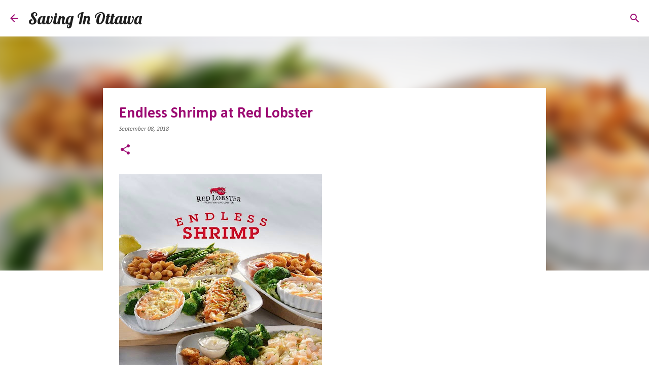

--- FILE ---
content_type: text/html; charset=utf-8
request_url: https://www.google.com/recaptcha/api2/aframe
body_size: 248
content:
<!DOCTYPE HTML><html><head><meta http-equiv="content-type" content="text/html; charset=UTF-8"></head><body><script nonce="ypyz8QEkLR2DLwXadzGCeA">/** Anti-fraud and anti-abuse applications only. See google.com/recaptcha */ try{var clients={'sodar':'https://pagead2.googlesyndication.com/pagead/sodar?'};window.addEventListener("message",function(a){try{if(a.source===window.parent){var b=JSON.parse(a.data);var c=clients[b['id']];if(c){var d=document.createElement('img');d.src=c+b['params']+'&rc='+(localStorage.getItem("rc::a")?sessionStorage.getItem("rc::b"):"");window.document.body.appendChild(d);sessionStorage.setItem("rc::e",parseInt(sessionStorage.getItem("rc::e")||0)+1);localStorage.setItem("rc::h",'1769717681796');}}}catch(b){}});window.parent.postMessage("_grecaptcha_ready", "*");}catch(b){}</script></body></html>